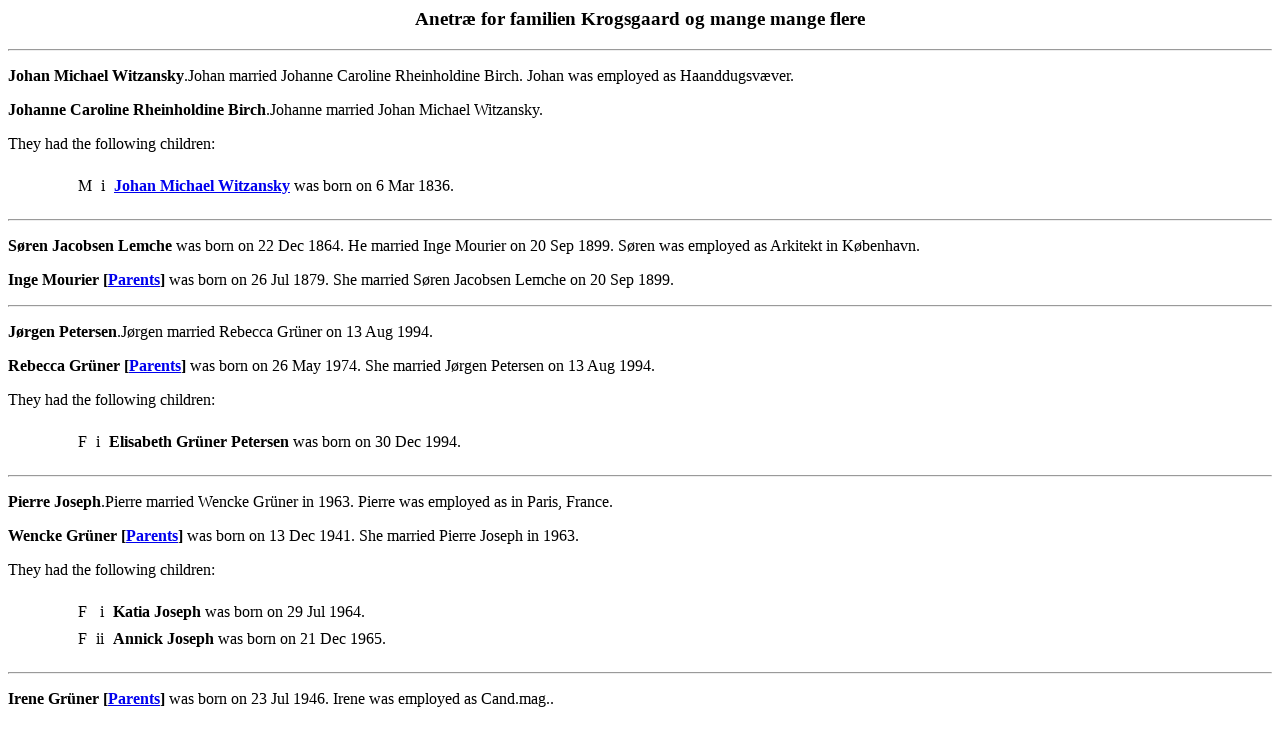

--- FILE ---
content_type: text/html
request_url: https://krogsgaard.name/pafg3290.htm
body_size: 1461
content:
<html>
<head>
<meta http-equiv="Content-Type" content="text/html; charset=utf-8">
<title>Selected Families/Individuals - pafg3290 - Generated by Personal Ancestral File</title>
</head>
<body>
<h3 align=center>Anetræ for familien Krogsgaard og mange mange flere</h3>
<hr>
<p>	<b><a name="78896"></a>Johan Michael Witzansky</b>.Johan married Johanne Caroline Rheinholdine Birch. 

Johan was employed as Haanddugsvæver. </p>
<p>	<b><a name="78895"></a>Johanne Caroline Rheinholdine Birch</b>.Johanne married Johan Michael Witzansky. </p>
<p>They had the following children:
</p>
<blockquote><table border="0" cellspacing="7">
<tr><td valign=top>&nbsp;</td>
<td valign=top></td>
<td valign=top>M</td>
<td valign=top align=right>i</td>
<td><a name="77937C"></a>
<a href="pafg3274.htm#77937"><b>Johan Michael Witzansky</b></a> was born on 6 Mar 1836. </td>
</tr>
</table>
</blockquote>
<hr>
<p>	<b><a name="78307"></a>Søren Jacobsen Lemche</b> was born on 22 Dec 1864. He married Inge Mourier on 20 Sep 1899. 

Søren was employed as Arkitekt in København. </p>
<p>	<b><a name="77942"></a>Inge Mourier&nbsp;[<a href="pafg803.htm#19449">Parents</a>]</b> was born on 26 Jul 1879. She married Søren Jacobsen Lemche on 20 Sep 1899. </p>
<hr>
<p>	<b><a name="77947"></a>Jørgen Petersen</b>.Jørgen married Rebecca Grüner on 13 Aug 1994. </p>
<p>	<b><a name="77946"></a>Rebecca Grüner&nbsp;[<a href="pafg3287.htm#77873">Parents</a>]</b> was born on 26 May 1974. She married Jørgen Petersen on 13 Aug 1994. </p>
<p>They had the following children:
</p>
<blockquote><table border="0" cellspacing="7">
<tr><td valign=top>&nbsp;</td>
<td valign=top></td>
<td valign=top>F</td>
<td valign=top align=right>i</td>
<td><a name="77948C"></a>
<b><a name="77948"></a>Elisabeth Grüner Petersen</b> was born on 30 Dec 1994. </td>
</tr>
</table>
</blockquote>
<hr>
<p>	<b><a name="77960"></a>Pierre Joseph</b>.Pierre married Wencke Grüner in 1963. 

Pierre was employed as  in Paris, France. </p>
<p>	<b><a name="77959"></a>Wencke Grüner&nbsp;[<a href="pafg2220.htm#48624">Parents</a>]</b> was born on 13 Dec 1941. She married Pierre Joseph in 1963. </p>
<p>They had the following children:
</p>
<blockquote><table border="0" cellspacing="7">
<tr><td valign=top>&nbsp;</td>
<td valign=top></td>
<td valign=top>F</td>
<td valign=top align=right>i</td>
<td><a name="77961C"></a>
<b><a name="77961"></a>Katia Joseph</b> was born on 29 Jul 1964. </td>
</tr>
<tr><td valign=top>&nbsp;</td>
<td valign=top></td>
<td valign=top>F</td>
<td valign=top align=right>ii</td>
<td><a name="77962C"></a>
<b><a name="77962"></a>Annick Joseph</b> was born on 21 Dec 1965. </td>
</tr>
</table>
</blockquote>
<hr>
<p>	<b><a name="77963"></a>Irene Grüner&nbsp;[<a href="pafg2220.htm#48624">Parents</a>]</b> was born on 23 Jul 1946. 

Irene was employed as Cand.mag.. </p>
<p>She had the following children:
</p>
<blockquote><table border="0" cellspacing="7">
<tr><td valign=top>&nbsp;</td>
<td valign=top></td>
<td valign=top>F</td>
<td valign=top align=right>i</td>
<td><a name="77964C"></a>
<b><a name="77964"></a>Sanna Grüner</b> was born on 16 Apr 1979. </td>
</tr>
</table>
</blockquote>
<hr>
<p>	<b><a name="77967"></a>Mogens Thomsen</b> was born on 30 Jan 1943. He married Pia Beate Grüner. </p>
<p>	<b><a name="77966"></a>Pia Beate Grüner&nbsp;[<a href="pafg3270.htm#77410">Parents</a>]</b> was born on 13 Dec 1944. She married Mogens Thomsen. 

Pia was employed as Cand.mag.. </p>
<p><blockquote>Other marriages:
<br><blockquote>	<a href="pafg3290.htm#77970">Clemmensen, Jacob</a>
<br>	<a href="pafg3290.htm#77993">Andersen, Steen Ole</a>
<br></blockquote>
</blockquote>
</p>
<p>They had the following children:
</p>
<blockquote><table border="0" cellspacing="7">
<tr><td valign=top>&nbsp;</td>
<td valign=top></td>
<td valign=top>F</td>
<td valign=top align=right>i</td>
<td><a name="77968C"></a>
<b><a name="77968"></a>Anne Charlotte Grüner</b> was born about 30 Sep 1971. </td>
</tr>
<tr><td valign=top>&nbsp;</td>
<td valign=top></td>
<td valign=top>F</td>
<td valign=top align=right>ii</td>
<td><a name="77969C"></a>
<b><a name="77969"></a>Julie Marie Grüner</b> was born on 13 Mar 1973. </td>
</tr>
</table>
</blockquote>
<hr>
<p>	<b><a name="77970"></a>Jacob Clemmensen</b>.Jacob married Pia Beate Grüner. </p>
<p>	<b><a name="77966"></a>Pia Beate Grüner&nbsp;[<a href="pafg3270.htm#77410">Parents</a>]</b> was born on 13 Dec 1944. She married Jacob Clemmensen. 

Pia was employed as Cand.mag.. </p>
<p><blockquote>Other marriages:
<br><blockquote>	<a href="pafg3290.htm#77967">Thomsen, Mogens</a>
<br>	<a href="pafg3290.htm#77993">Andersen, Steen Ole</a>
<br></blockquote>
</blockquote>
</p>
<p>They had the following children:
</p>
<blockquote><table border="0" cellspacing="7">
<tr><td valign=top>&nbsp;</td>
<td valign=top></td>
<td valign=top>F</td>
<td valign=top align=right>i</td>
<td><a name="77971C"></a>
<b><a name="77971"></a>Christine Emilie Lucienne Grüner</b> was born on 21 Jun 1979. </td>
</tr>
<tr><td valign=top>&nbsp;</td>
<td valign=top></td>
<td valign=top>M</td>
<td valign=top align=right>ii</td>
<td><a name="77972C"></a>
<b><a name="77972"></a>Johan Erik Theodor Grüner</b> was born about 1981. </td>
</tr>
</table>
</blockquote>
<hr>
<p>	<b><a name="77993"></a>Steen Ole Andersen</b> was born on 23 Oct 1940. He married Pia Beate Grüner. </p>
<p>	<b><a name="77966"></a>Pia Beate Grüner&nbsp;[<a href="pafg3270.htm#77410">Parents</a>]</b> was born on 13 Dec 1944. She married Steen Ole Andersen. 

Pia was employed as Cand.mag.. </p>
<p><blockquote>Other marriages:
<br><blockquote>	<a href="pafg3290.htm#77967">Thomsen, Mogens</a>
<br>	<a href="pafg3290.htm#77970">Clemmensen, Jacob</a>
<br></blockquote>
</blockquote>
</p>
<hr>
<p>	<b><a name="77980"></a>Hans Erik Work</b> was born on 21 Mar 1913. He died in 1994. He married Agnes Bodil Merethe Grüner. </p>
<p>	<b><a name="77974"></a>Agnes Bodil Merethe Grüner&nbsp;[<a href="pafg1959.htm#42644">Parents</a>]</b> was born on 31 Dec 1912. She died in 1994. She married Hans Erik Work. </p>
<p>They had the following children:
</p>
<blockquote><table border="0" cellspacing="7">
<tr><td valign=top>&nbsp;</td>
<td valign=top></td>
<td valign=top>F</td>
<td valign=top align=right>i</td>
<td><a name="77981C"></a>
<b><a name="77981"></a>Kirsten Ina Merete Work</b> was born on 19 Jul 1942. </td>
</tr>
<tr><td valign=top>&nbsp;</td>
<td valign=top></td>
<td valign=top>F</td>
<td valign=top align=right>ii</td>
<td><a name="77982C"></a>
<b><a name="77982"></a>Anne Berit Work</b> was born on 5 Mar 1947. </td>
</tr>
<tr><td valign=top>&nbsp;</td>
<td valign=top></td>
<td valign=top>M</td>
<td valign=top align=right>iii</td>
<td><a name="77983C"></a>
<b><a name="77983"></a>Hans Henning Work</b> was born on 19 Jul 1949. </td>
</tr>
</table>
</blockquote>
<hr>
<p>	<b><a name="77984"></a>Poul Haagen Paalson</b> was born on 6 Feb 1912. He died on 11 Dec 1970. He married Else Ragnhild Irene Grüner. </p>
<p>	<b><a name="77975"></a>Else Ragnhild Irene Grüner&nbsp;[<a href="pafg1959.htm#42644">Parents</a>]</b> was born on 16 Apr 1914. She died in Mar 1995. She married Poul Haagen Paalson. </p>
<p><blockquote>Other marriages:
<br><blockquote>	<a href="pafg3291.htm#77988">Grab, Kurt Hermann</a>
<br></blockquote>
</blockquote>
</p>
<p>They had the following children:
</p>
<blockquote><table border="0" cellspacing="7">
<tr><td valign=top>&nbsp;</td>
<td valign=top></td>
<td valign=top>M</td>
<td valign=top align=right>i</td>
<td><a name="77985C"></a>
<b><a name="77985"></a>Haagen Stig Paalson</b> was born on 15 Sep 1941. </td>
</tr>
<tr><td valign=top>&nbsp;</td>
<td valign=top></td>
<td valign=top>M</td>
<td valign=top align=right>ii</td>
<td><a name="77986C"></a>
<b><a name="77986"></a>Poul Bjarne Paalson</b> was born on 15 Sep 1943. </td>
</tr>
<tr><td valign=top>&nbsp;</td>
<td valign=top></td>
<td valign=top>F</td>
<td valign=top align=right>iii</td>
<td><a name="77987C"></a>
<b><a name="77987"></a>Astrid Gunver Paalson</b> was born on 8 Feb 1950. </td>
</tr>
</table>
</blockquote>
<p align=center>
<a href="index.htm#TOC"><img src="images/home.jpg" border=0 ALT="Home"></a>
<a href="pafg01.htm"><img src="images/start.jpg" border=0 ALT="First"></a>
<a href="pafg3289.htm"><img src="images/prev.jpg" border=0 ALT="Previous"></a>
<a href="pafg3291.htm"><img src="images/next.jpg" border=0 ALT="Next"></a>
<a href="pafg3739.htm"><img src="images/end.jpg" border=0 ALT="Last"></a>
</p>
<p align=center><a href="index2.htm">Surname List</a> | <a href="index3.htm">Name Index</a>
</p>
</body>
</html>
